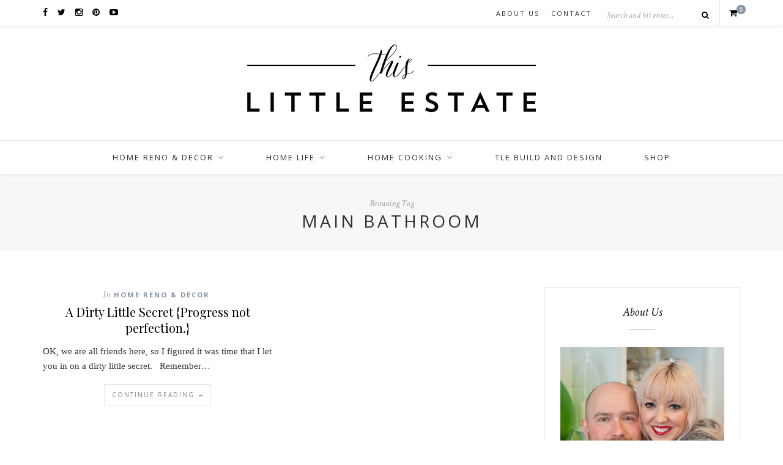

--- FILE ---
content_type: text/css
request_url: https://thislittleestate.com/wp-content/themes/oleander-child/style.css?ver=6.3.7
body_size: 407
content:
/*
 Theme Name:     Oleander Child Theme
 Description:    Oleander Child Theme
 Author:         Amanda Schoedel
 Author URI:     https://amandaschoedel.com
 Template:       oleander
 Version:        1.0.0
*/
 
@import url("../oleander/style.css");

body {
    font-family: Cambria, Georgia, serif;
    font-size:16px;
    line-height: 1.5em;
}

/*#top-search input, .feat-overlay p, .promo-overlay h4 span, .archive-box span, .subscribe-inner p, .post-entry blockquote p, .entry-content blockquote p, span.by, .comment-box, .widget-title, .author-content h5 .about-italic {
    font-family: Cambria, Georgia, serif;
}*/

.more-link.list .more-button,
.feat-more,
#nav-wrapper .menu li,
#top-bar .menu li,
.post-header .cat a,
.post-share a span,
.meta-info .meta-date,
.meta-info a,
.feat-overlay .cat a,
.pagination a,
.footer-social a,
.footer-menu .menu li a,
#footer-copyright p,
.footer-widget .widget, 
.more-button,
.post-tags a,
.post-pagination a,
.post-comments span.reply a,
.about-widget,
.widget_categories ul li, .widget_archive ul li,
#sidebar,
.back-to-top {
    font-family: "Open Sans", sans-serif;
} 

.footer-widget .widget {
    font-size: 13px;
}
 
.menu-top-menu-container,
#searchform {
	float: left;
}

.footer-menu {
	float: right;
}

#top-bar .menu li ,
.footer-menu .menu li {
	display: inline-block;
    margin: 0 15px 0 0;
    position: relative;
}

#top-bar .menu li a {
	line-height: 30px;
    font-size: 11px;
    color: #333;
    font-weight: 400;
    display: block;
    text-transform: uppercase;
    letter-spacing: 2px;
}

.footer-menu .menu li a {
	line-height: 24px;
    font-size: 12px;
    color: #333;
    font-weight: 400;
    display: block;
    text-transform: uppercase;
    letter-spacing: 2px;	
}

#top-bar .menu li a:hover,
.footer-menu .menu li a:hover {
	color: #8593a7;
}

@media only screen and (max-width: 960px) and (min-width: 768px) {
	#top-search {
		width: 100%;
	}

	.menu-top-menu-container {
		float: right;
	}
}

.comment-box {
    margin-top: 0;
    padding-top: 5px;
}

.post-entry p {
    font-size: 15px;
}

.widget ul li a {
    color: #313131;
}


--- FILE ---
content_type: text/plain
request_url: https://www.google-analytics.com/j/collect?v=1&_v=j102&a=2016719281&t=pageview&_s=1&dl=https%3A%2F%2Fthislittleestate.com%2Ftag%2Fmain-bathroom%2F&ul=en-us%40posix&dt=main%20bathroom%20Archives%20%7C%20This%20Little%20Estate&sr=1280x720&vp=1280x720&_u=YEBAAUABCAAAACAAI~&jid=1814997171&gjid=1459685766&cid=1725938299.1767207605&tid=UA-96671141-1&_gid=1177943132.1767207605&_r=1&_slc=1&z=104049225
body_size: -453
content:
2,cG-9VKZRB3KLB